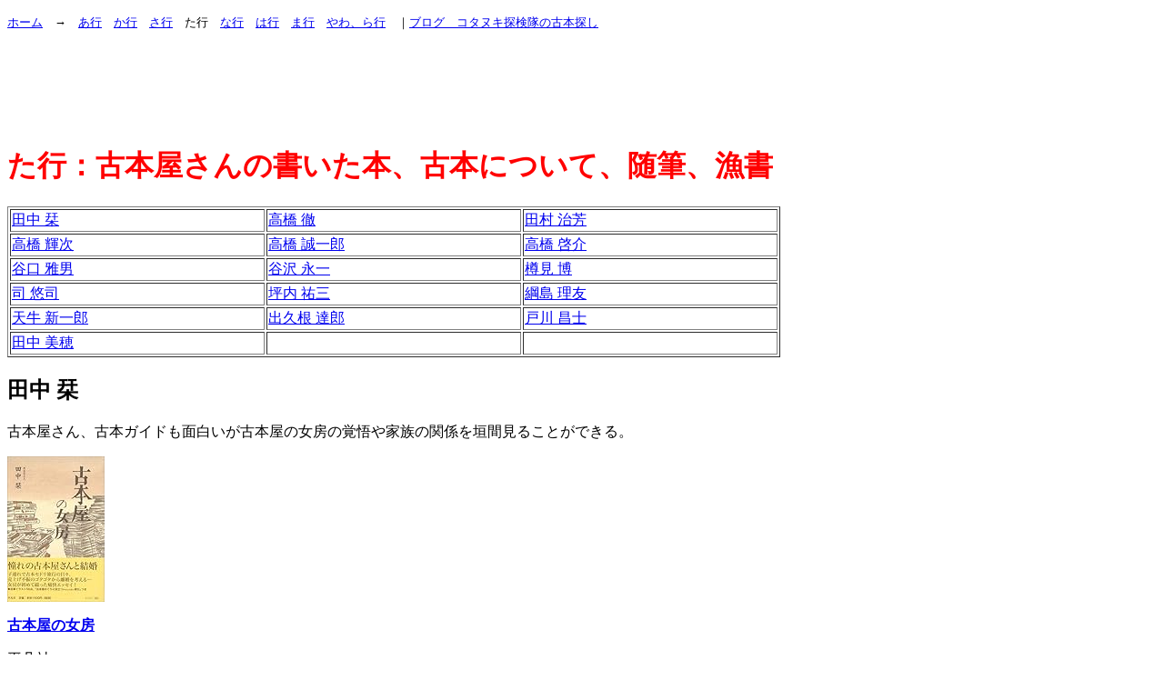

--- FILE ---
content_type: text/html
request_url: http://used-book.elechb.com/essay-book/essay-t.htm
body_size: 4916
content:
<!DOCTYPE HTML PUBLIC "-//W3C//DTD HTML 4.01 Transitional//EN"
 "http://www.w3.org/TR/html4/loose.dtd">
<html lang="ja">

<head>
<meta http-equiv="Content-Type" content="text/html; charset=Shift_JIS">
<meta http-equiv="Content-Script-Type" content="text/javascript">
<meta name=viewport content="width=device-width, initial-scale=1">
<meta name="keywords" content="古本,探し,古書,ネット">
<meta name="description" content="た行-古本屋さんの書いた本、古本、古書について書かれたエッセイ、随筆を特集">
<title>た行:古本屋さんの書いた本-古本について-随筆-漁書：コタヌキ探検隊の古本探し</title>
<link rel="index" href="../index.htm">
<link rel="contents" href="../essay-book/essay-t.htm">
<link rel="start" href="http://used-book.elechb.com/index.htm">
<link rel="contents" href="http://used-book.elechb.com/sitemap.xml">
</head>

<body>

<p><font size="2"><a href="../index.htm">ホーム</a>　→　<a href="essay-a.htm">あ行</a>　<a href="essay-k.htm">か行</a>　<a href="essay-s.htm">さ行</a>　た行　<a href="essay-n.htm">な行</a>　<a href="essay-h.htm">は行</a>　<a href="essay-m.htm">ま行</a>　<a href="essay-ywt.htm">やわ、ら行</a>　｜<a href="http://blog-book.elechb.com/">ブログ　コタヌキ探検隊の古本探し</a></font></p>

<script async src="http://pagead2.googlesyndication.com/pagead/js/adsbygoogle.js"></script>
<!-- 728x90　古本探し　08/12/22 -->
<ins class="adsbygoogle"
     style="display:inline-block;width:728px;height:90px"
     data-ad-client="ca-pub-1048290712474413"
     data-ad-slot="2440605049"></ins>
<script>
(adsbygoogle = window.adsbygoogle || []).push({});
</script>

<!-- 本文 -->

<h1><font color="#FF0000">た行：古本屋さんの書いた本、古本について、随筆、漁書</font></h1>

<table border="1" width="850">
  <tr>
    <td width="25%"><a href="#田中 栞"> 田中 栞</a></td> 
    <td width="25%"><a href="#高橋 徹"> 高橋 徹</a></td> 
    <td width="25%"><a href="#田村 治芳">田村 治芳</a></td> 
  </tr>
  <tr>
    <td width="25%"><a href="#高橋 輝次">高橋 輝次</a></td> 
    <td width="25%"><a href="#高橋 誠一郎">高橋 誠一郎</a></td> 
    <td width="25%"><a href="#高橋 啓介"> 高橋 啓介</a></td> 
  </tr>
  <tr>
    <td width="25%"><a href="#谷口 雅男">谷口 雅男</a></td> 
    <td width="25%"><a href="#谷沢 永一">谷沢 永一</a></td> 
    <td width="25%"><a href="#樽見 博"> 樽見 博</a></td> 
  </tr>
  <tr>
    <td width="25%"><a href="#司 悠司">司 悠司</a></td> 
    <td width="25%"><a href="#坪内 祐三"> 坪内 祐三</a></td> 
    <td width="25%"><a href="#綱島 理友"> 綱島 理友</a></td> 
  </tr>
  <tr>
    <td width="25%"><a href="#天牛 新一郎">天牛 新一郎</a></td> 
    <td width="25%"><a href="#出久根 達郎">出久根 達郎</a></td> 
    <td width="25%"><span class="shvl-byline"><a href="#戸川 昌士">戸川 昌士</a></span></td> 
  </tr>
  <tr>
    <td width="25%"><a href="#田中 美穂">田中 美穂</a></td>  
    <td width="25%">&nbsp;</td> 
    <td width="25%">&nbsp;</td> 
  </tr>
</table>

      <h2> <a name="田中 栞"> 田中 栞</a></h2>                              

      <p> 古本屋さん、古本ガイドも面白いが古本屋の女房の覚悟や家族の関係を垣間見ることができる。</p>

      <p> <a href="http://www.amazon.co.jp/exec/obidos/ASIN/4582832423/syouwasa-22/ref=nosim"><img alt="古本屋の女房" src="http://ecx.images-amazon.com/images/I/51YSWWKH4HL._SL160_.jpg" border="0" width="107" height="160"></a></p>
    <p><a href="http://www.amazon.co.jp/exec/obidos/ASIN/4582832423/syouwasa-22/ref=nosim"><b>古本屋の女房</b></a></p>
<p>平凡社</p>                                                                                    

<hr size="1">

<h2> <a name="高橋 徹"> 高橋 徹</a></h2> 

<p> 古本屋さん</p>

<p> <a href="http://www.amazon.co.jp/exec/obidos/ASIN/4794963599/syouwasa-22/ref=nosim"><img alt="古本屋 月の輪書林" src="http://ecx.images-amazon.com/images/I/51DMKCJSAAL._SL160_.jpg" border="0" width="109" height="160"></a></p>
                  <p><a href="http://www.amazon.co.jp/exec/obidos/ASIN/4794963599/syouwasa-22/ref=nosim"><b>古本屋    
                  月の輪書林</b></a></p>
<p> 晶文社</p>                                                                                    

<hr size="1">

<h2><a name="田村 治芳">田村 治芳</a></h2>                            

<p>なないろ文庫ふしぎ堂　　古本屋さん<br>
古本について書かれた部分は興味深く、作者ならではと感じます。</p>

<p><a href="http://www.amazon.co.jp/exec/obidos/ASIN/4794965524/syouwasa-22/ref=nosim"><img alt="彷書月刊編集長" src="http://ecx.images-amazon.com/images/I/51CCZ1H7JPL._SL160_.jpg" border="0" width="111" height="160"></a></p>
      <p><a href="http://www.amazon.co.jp/exec/obidos/ASIN/4794965524/syouwasa-22/ref=nosim"><b>彷書月刊編集長</b></a></p>
<p> 晶文社</p>                                                                                  

<hr size="1">

    <h2><a name="谷口 雅男">谷口 雅男</a></h2>   

    <p>古本屋さん<br>
    こんな文庫屋さんは無理</p>  

    <p><a href="http://www.amazon.co.jp/exec/obidos/ASIN/4102901353/syouwasa-22/ref=nosim"><img alt="ふるほん文庫やさんの奇跡 (新潮OH!文庫)" src="http://ecx.images-amazon.com/images/I/514D8RJH4JL._SL160_.jpg" border="0" width="112" height="160"></a></p>  
          <p><a href="http://www.amazon.co.jp/exec/obidos/ASIN/4102901353/syouwasa-22/ref=nosim"><b>ふるほん文庫やさんの奇跡                                                                     
          (新潮OH!文庫)</b></a></p>

<hr size="1">

<h2><a name="高橋 輝次">高橋 輝次</a></h2>      

<p><a href="http://www.amazon.co.jp/exec/obidos/ASIN/4842100699/syouwasa-22/ref=nosim"><img alt="関西古本探検―知られざる著者・出版社との出会い" src="http://ecx.images-amazon.com/images/I/51FA55433RL._SL160_.jpg" border="0" width="110" height="160"></a></p>   
      <p><a href="http://www.amazon.co.jp/exec/obidos/ASIN/4842100699/syouwasa-22/ref=nosim"><b>関西古本探検―知られざる著者・出版社との出会い</b></a></p>
<p>右文書院</p>

<p><a href="http://www.amazon.co.jp/exec/obidos/ASIN/4889789715/syouwasa-22/ref=nosim"><img alt="古本屋の蘊蓄―店主たちの書物談義" src="http://ecx.images-amazon.com/images/I/51NZTECYSNL._SL160_.jpg" border="0" width="108" height="160"></a></p>   
        <p><a href="http://www.amazon.co.jp/exec/obidos/ASIN/4889789715/syouwasa-22/ref=nosim"><b>古本屋の蘊蓄―店主たちの書物談義</b></a></p>
<p>燃焼社</p>
        <p><a href="http://www.amazon.co.jp/exec/obidos/ASIN/4889789669/syouwasa-22/ref=nosim"><img alt="古本屋の自画像―店主たちの喜怒哀楽" src="http://ecx.images-amazon.com/images/I/51WB0S6ECYL._SL160_.jpg" border="0" width="106" height="160"></a></p>
          <p><a href="http://www.amazon.co.jp/exec/obidos/ASIN/4889789669/syouwasa-22/ref=nosim"><b>古本屋の自画像―店主たちの喜怒哀楽</b></a></p>
<p>燃焼社</p>
        <p><a href="http://www.amazon.co.jp/exec/obidos/ASIN/4889789782/syouwasa-22/ref=nosim"><img alt="古本屋の来客簿―店主たちの人間観察" src="http://ecx.images-amazon.com/images/I/51W1ZTS3WDL._SL160_.jpg" border="0" width="108" height="160"></a></p>
            <p><a href="http://www.amazon.co.jp/exec/obidos/ASIN/4889789782/syouwasa-22/ref=nosim"><b>古本屋の来客簿―店主たちの人間観察</b></a></p>
<p>燃焼社</p>
        <p><a href="http://www.amazon.co.jp/exec/obidos/ASIN/4889789790/syouwasa-22/ref=nosim"><img alt="古本屋の本棚―店主たちのこだわり" src="http://ecx.images-amazon.com/images/I/51SFKJKMVML._SL160_.jpg" border="0" width="109" height="160"></a></p>
<p><a href="http://www.amazon.co.jp/exec/obidos/ASIN/4889789790/syouwasa-22/ref=nosim"><b>古本屋の本棚―店主たちのこだわり</b></a></p>
<p>燃焼社</p>
<p><a href="http://www.amazon.co.jp/exec/obidos/ASIN/4787291572/syouwasa-22/ref=nosim"><img height="160" alt="古本が古本を呼ぶ―編集者の書棚" src="http://ecx.images-amazon.com/images/I/417JPB2QT7L._SL160_.jpg" border="0" width="109"></a></p>
<p><a href="http://www.amazon.co.jp/exec/obidos/ASIN/4787291572/syouwasa-22/ref=nosim"><b>古本が古本を呼ぶ―編集者の書棚</b></a></p>
<p>青弓社</p>
<p><a href="http://www.amazon.co.jp/exec/obidos/ASIN/4487794315/syouwasa-22/ref=nosim"><img alt="古本漁りの魅惑" src="http://ecx.images-amazon.com/images/I/41CT2Y7FKQL._SL160_.jpg" border="0" width="109" height="160"></a></p>
<p><a href="http://www.amazon.co.jp/exec/obidos/ASIN/4487794315/syouwasa-22/ref=nosim"><b>古本漁りの魅惑</b></a></p>
<p>東京書籍</p>
  <p><a href="http://www.amazon.co.jp/exec/obidos/ASIN/4883062201/syouwasa-22/ref=nosim"><b>古書と美術の森へ―編集者の眼</b></a></p>
<p>新風舎</p>
  <p><a href="http://www.amazon.co.jp/exec/obidos/ASIN/494417344X/syouwasa-22/ref=nosim"><b>神戸の古本力</b></a></p>
<p>林 哲夫、高橋 輝次、北村                                                                       
  知之</p>
<p>みずのわ出版</p>

<hr size="1">

<h2><a name="高橋 誠一郎">高橋 誠一郎</a></h2>                                                                 
        
            <p><a href="http://www.amazon.co.jp/exec/obidos/ASIN/B000JB8UVG/syouwasa-22/ref=nosim"><b>西洋経済古書漫筆                                                                              
            (1947年)</b></a></p>
<p>女子学社</p>
        
<hr size="1">

<h2> <a name="高橋 啓介"> 高橋 啓介</a></h2>                                                                 
        
        <p><a href="http://www.amazon.co.jp/exec/obidos/ASIN/B000J8NE74/syouwasa-22/ref=nosim"><b>珍本古書                                                                              
        (1978年) (カラーブックス)</b></a></p>                                                                             
<p>保育社</p>

<hr size="1">

<h2><a name="谷沢 永一">谷沢 永一</a></h2>                                                                 
    <p><b><a href="http://www.amazon.co.jp/exec/obidos/ASIN/4878938269/syouwasa-22/ref=nosim">       
    (日本の名随筆別巻6書斎</a></b></p>
<p>作品社</p>                                                                      

<hr size="1">

        <h2> <a name="樽見 博"> 樽見 博</a></h2>                                          

<p><a href="http://www.amazon.co.jp/gp/product/4582834167/ref=as_li_ss_il?ie=UTF8&camp=247&creative=7399&creativeASIN=4582834167&linkCode=as2&tag=syouwasa-22"><img border="0" src="http://ws-fe.amazon-adsystem.com/widgets/q?_encoding=UTF8&ASIN=4582834167&Format=_SL160_&ID=AsinImage&MarketPlace=JP&ServiceVersion=20070822&WS=1&tag=syouwasa-22" ></a><img src="http://ir-jp.amazon-adsystem.com/e/ir?t=syouwasa-22&l=as2&o=9&a=4582834167" width="1" height="1" border="0" alt="" style="border:none !important; margin:0px !important;" />
</p>
<p> <a href="http://www.amazon.co.jp/gp/product/4582834167/ref=as_li_ss_tl?ie=UTF8&camp=247&creative=7399&creativeASIN=4582834167&linkCode=as2&tag=syouwasa-22">古本愛</a><img src="http://ir-jp.amazon-adsystem.com/e/ir?t=syouwasa-22&l=as2&o=9&a=4582834167" width="1" height="1" border="0" alt="" style="border:none !important; margin:0px !important;" />
</p>

<p>平凡社</p>

        <p> <a href="http://www.amazon.co.jp/exec/obidos/ASIN/4582853757/syouwasa-22/ref=nosim"><img alt="三度のメシより古本! (平凡社新書)" src="http://ecx.images-amazon.com/images/I/31gk4a3BFgL._SL160_.jpg" border="0" width="95" height="160"></a></p> 
  <p><a href="http://www.amazon.co.jp/exec/obidos/ASIN/4582853757/syouwasa-22/ref=nosim"><b>三度のメシより古本!                                                                       
  (平凡社新書)</b></a></p>

        <p> <a href="http://www.amazon.co.jp/exec/obidos/ASIN/4582853188/syouwasa-22/ref=nosim"><img alt="古本通 市場・探索・蔵書の魅力 (平凡社新書)" src="http://ecx.images-amazon.com/images/I/4134Q541C9L._SL160_.jpg" border="0" width="97" height="160"></a></p> 
<p><a href="http://www.amazon.co.jp/exec/obidos/ASIN/4582853188/syouwasa-22/ref=nosim"><b>古本通                                                                       
市場・探索・蔵書の魅力                                                                       
(平凡社新書)</b></a></p>

<hr size="1">

<h2><a name="司 悠司">司 悠司</a></h2>                                                                   

<p>文庫本の情熱がヒシヒシと感じます。<br>
同世代の方には懐かしい本がたくさん登場します。</p>

<p><a href="http://www.amazon.co.jp/exec/obidos/ASIN/4313850708/syouwasa-22/ref=nosim"><img alt="文庫ハンターの冒険―町めぐり、古書さがし" src="http://ecx.images-amazon.com/images/I/516vhX37+DL._SL160_.jpg" border="0" width="109" height="160"></a></p>                        

      <p><a href="http://www.amazon.co.jp/exec/obidos/ASIN/4313850708/syouwasa-22/ref=nosim"><b>文庫ハンターの冒険―町めぐり、古書さがし</b></a></p>
<p>学陽書房</p>

<b>
超過激読書宣言</b><p> 青弓社

<hr size="1">

<h2> <a name="坪内 祐三"> 坪内 祐三</a></h2>                                                     
   
    
<p> <a href="http://www.amazon.co.jp/exec/obidos/ASIN/4620317195/syouwasa-22/ref=nosim"><img height="160" alt="古本的" src="http://ecx.images-amazon.com/images/I/41J9BCB8D6L._SL160_.jpg" border="0" width="108"></a></p>            
   
    
<p><a href="http://www.amazon.co.jp/exec/obidos/ASIN/4620317195/syouwasa-22/ref=nosim"><b>古本的</b></a></p>
<p>毎日新聞社</p>

<hr size="1">

<h2> <a name="綱島 理友"> 綱島 理友</a></h2>                              

              <p> 古本屋さん</p>

              <p> <a href="http://www.amazon.co.jp/exec/obidos/ASIN/440853403X/syouwasa-22/ref=nosim"><img alt="よろず古本綱島探書堂" src="http://ecx.images-amazon.com/images/I/61CTWDAA3TL._SL160_.jpg" border="0" width="111" height="160"></a></p>
                    <p><a href="http://www.amazon.co.jp/exec/obidos/ASIN/440853403X/syouwasa-22/ref=nosim"><b>よろず古本綱島探書堂</b></a></p>
<p> &nbsp;実業之日本社</p>                                          

<hr size="1">

<h2><a name="天牛 新一郎">天牛 新一郎</a></h2>                              

<p>古本屋さん</p>

 われらが古本大学 : 大阪・ミナミ・天牛書店 / 天牛新一郎∥講話 / ブレーンセンター                                                                                    
          <p>1988.3 ( 対話講座なにわ塾叢書 ; 27 )&nbsp;</p>                                           

<hr size="1">

<h2><a name="出久根 達郎">出久根 達郎</a></h2>                                 

<p>芳雅堂　　古本屋さん</p>

<a href="http://www.amazon.co.jp/gp/product/4309018971/ref=as_li_ss_il?ie=UTF8&camp=247&creative=7399&creativeASIN=4309018971&linkCode=as2&tag=syouwasa-22"><img border="0" src="http://ws-fe.amazon-adsystem.com/widgets/q?_encoding=UTF8&ASIN=4309018971&Format=_SL160_&ID=AsinImage&MarketPlace=JP&ServiceVersion=20070822&WS=1&tag=syouwasa-22" ></a><img src="http://ir-jp.amazon-adsystem.com/e/ir?t=syouwasa-22&l=as2&o=9&a=4309018971" width="1" height="1" border="0" alt="" style="border:none !important; margin:0px !important;" />

&nbsp;                               
<p>

<a href="http://www.amazon.co.jp/gp/product/4309018971/ref=as_li_ss_tl?ie=UTF8&camp=247&creative=7399&creativeASIN=4309018971&linkCode=as2&tag=syouwasa-22">古本供養</a><img src="http://ir-jp.amazon-adsystem.com/e/ir?t=syouwasa-22&l=as2&o=9&a=4309018971" width="1" height="1" border="0" alt="" style="border:none !important; margin:0px !important;" />


</p>
<p>河出書房新社</p>                                

<p><a href="http://www.amazon.co.jp/exec/obidos/ASIN/4062140594/syouwasa-22/ref=nosim"><img alt="作家の値段" src="http://ecx.images-amazon.com/images/I/51Bar8h0YWL._SL160_.jpg" border="0" width="113" height="160"></a></p>
          <p><a href="http://www.amazon.co.jp/exec/obidos/ASIN/4062140594/syouwasa-22/ref=nosim"><b>作家の値段</b></a></p>
<p> 講談社</p>                                    

<p><a href="http://www.amazon.co.jp/exec/obidos/ASIN/4061857207/syouwasa-22/ref=nosim"><img alt="本のお口よごしですが (講談社文庫)" src="http://ecx.images-amazon.com/images/I/11NSD5G3YTL._SL160_.jpg" border="0" width="106" height="140"></a></p>
      <p><a href="http://www.amazon.co.jp/exec/obidos/ASIN/4061857207/syouwasa-22/ref=nosim"><b>本のお口よごしですが                                                                                             
      (講談社文庫)</b></a></p>

<p><a href="http://www.amazon.co.jp/exec/obidos/ASIN/4480039082/syouwasa-22/ref=nosim"><img alt="古本夜話 (ちくま文庫)" src="http://ecx.images-amazon.com/images/I/51MRVR7GQQL._SL160_.jpg" border="0" width="113" height="160"></a></p>
<p><a href="http://www.amazon.co.jp/exec/obidos/ASIN/4480039082/syouwasa-22/ref=nosim"><b>古本夜話                                                                                             
(ちくま文庫)</b></a></p>
<p><a href="http://www.amazon.co.jp/exec/obidos/ASIN/4309016545/syouwasa-22/ref=nosim"><img alt="古本・貸本・気になる本" src="http://ecx.images-amazon.com/images/I/51XGDR53CHL._SL160_.jpg" border="0" width="105" height="160"></a></p>                                       
  <p><a href="http://www.amazon.co.jp/exec/obidos/ASIN/4309016545/syouwasa-22/ref=nosim"><b>古本・貸本・気になる本</b></a></p>
<p> 河出書房新社</p>                                       
    <p><a href="http://www.amazon.co.jp/exec/obidos/ASIN/4787787195/syouwasa-22/ref=nosim"><b>古書彷徨                                                                                           
    (BOOKS                                                                                           
    ON                                                                                           
    BOOKS)</b></a></p>
<p> 新泉社</p>                                      
      <p><a href="http://www.amazon.co.jp/exec/obidos/ASIN/4122016959/syouwasa-22/ref=nosim"><b>古本綺譚                                                                                           
      (中公文庫)</b></a></p>
<p> 中央公論社</p>                                      
<p><a href="http://www.amazon.co.jp/exec/obidos/ASIN/4122025141/syouwasa-22/ref=nosim"><img alt="古書法楽 (中公文庫)" src="http://ecx.images-amazon.com/images/I/51AZ5A3FR3L._SL160_.jpg" border="0" width="110" height="160"></a></p>                                       
<p><a href="http://www.amazon.co.jp/exec/obidos/ASIN/4122025141/syouwasa-22/ref=nosim"><b>古書法楽                                                                                           
(中公文庫)</b></a></p>
<p><a href="http://www.amazon.co.jp/exec/obidos/ASIN/4062094053/syouwasa-22/ref=nosim"><img alt="いつのまにやら本の虫" src="http://ecx.images-amazon.com/images/I/41DF3FBV1YL._SL160_.jpg" border="0" width="110" height="160"></a></p>                                       
      <p><b><a href="http://www.amazon.co.jp/exec/obidos/ASIN/4062094053/syouwasa-22/ref=nosim">いつのまにやら本の虫</a></b></p>
<p>講談社</p>
      <p><a href="http://www.amazon.co.jp/exec/obidos/ASIN/4309017193/syouwasa-22/ref=nosim"><img alt="あらいざらい本の話" src="http://ecx.images-amazon.com/images/I/41QJY9YV13L._SL160_.jpg" border="0" width="109" height="160"></a></p>
        <p><b><a href="http://www.amazon.co.jp/exec/obidos/ASIN/4309017193/syouwasa-22/ref=nosim">あらいざらい本の話</a></b></p>
<p>河出書房新社</p>
      <p><a href="http://www.amazon.co.jp/exec/obidos/ASIN/4043745028/syouwasa-22/ref=nosim"><img height="160" alt="犬と歩けば (角川文庫)" src="http://ecx.images-amazon.com/images/I/51X39WHVWBL._SL160_.jpg" border="0" width="111"></a></p>
          <p><b><a href="http://www.amazon.co.jp/exec/obidos/ASIN/4043745028/syouwasa-22/ref=nosim">犬と歩けば                                                     
          (角川文庫)</a></b></p>
      <p><a href="http://www.amazon.co.jp/exec/obidos/ASIN/4309408532/syouwasa-22/ref=nosim"><img alt="本の背中 本の顔 (河出文庫)" src="http://ecx.images-amazon.com/images/I/51DlkGqLxcL._SL160_.jpg" border="0" width="113" height="160"></a></p>
            <p><b><a href="http://www.amazon.co.jp/exec/obidos/ASIN/4309408532/syouwasa-22/ref=nosim">本の背中                                                     
            本の顔 (河出文庫)</a></b></p>                                                    
      <p><a href="http://www.amazon.co.jp/exec/obidos/ASIN/4309017576/syouwasa-22/ref=nosim"><img alt="本を旅する" src="http://ecx.images-amazon.com/images/I/41YQQSSPNVL._SL160_.jpg" border="0" width="109" height="160"></a></p>
  <p><a href="http://www.amazon.co.jp/exec/obidos/ASIN/4309017576/syouwasa-22/ref=nosim"><b>本を旅する</b></a></p>
<p> 河出書房新社</p>                                      

<hr size="1">

  <h2> <span class="shvl-byline"><a name="戸川 昌士">戸川 昌士</a></span>                                      
</h2>

  <p> 古本、レコード
</p>

  <p> <a href="http://www.amazon.co.jp/gp/product/4309907725/ref=as_li_ss_il?ie=UTF8&camp=247&creative=7399&creativeASIN=4309907725&linkCode=as2&tag=syouwasa-22"><img border="0" src="http://ws-fe.amazon-adsystem.com/widgets/q?_encoding=UTF8&ASIN=4309907725&Format=_SL160_&ID=AsinImage&MarketPlace=JP&ServiceVersion=20070822&WS=1&tag=syouwasa-22" ></a><img src="http://ir-jp.amazon-adsystem.com/e/ir?t=syouwasa-22&l=as2&o=9&a=4309907725" width="1" height="1" border="0" alt="" style="border:none !important; margin:0px !important;" />
</p>

  <p> <a href="http://www.amazon.co.jp/gp/product/4309907725/ref=as_li_ss_tl?ie=UTF8&camp=247&creative=7399&creativeASIN=4309907725&linkCode=as2&tag=syouwasa-22">古本パンチ</a><img src="http://ir-jp.amazon-adsystem.com/e/ir?t=syouwasa-22&l=as2&o=9&a=4309907725" border="0" alt="" style="border:none !important; margin:0px !important;" />
                                 

</p> 

  <p><a href="http://www.amazon.co.jp/gp/product/4944098081/ref=as_li_ss_il?ie=UTF8&camp=247&creative=7399&creativeASIN=4944098081&linkCode=as2&tag=syouwasa-22"><img border="0" src="http://ws-fe.amazon-adsystem.com/widgets/q?_encoding=UTF8&ASIN=4944098081&Format=_SL160_&ID=AsinImage&MarketPlace=JP&ServiceVersion=20070822&WS=1&tag=syouwasa-22" ></a><img src="http://ir-jp.amazon-adsystem.com/e/ir?t=syouwasa-22&l=as2&o=9&a=4944098081" width="1" height="1" border="0" alt="" style="border:none !important; margin:0px !important;" />

</p>

<p><a href="http://www.amazon.co.jp/gp/product/4944098081/ref=as_li_ss_tl?ie=UTF8&camp=247&creative=7399&creativeASIN=4944098081&linkCode=as2&tag=syouwasa-22">猟盤日記</a><img src="http://ir-jp.amazon-adsystem.com/e/ir?t=syouwasa-22&l=as2&o=9&a=4944098081" width="1" height="1" border="0" alt="" style="border:none !important; margin:0px !important;" />
</p>

<p><a href="http://www.amazon.co.jp/gp/product/4944098227/ref=as_li_ss_il?ie=UTF8&camp=247&creative=7399&creativeASIN=4944098227&linkCode=as2&tag=syouwasa-22"><img border="0" src="http://ws-fe.amazon-adsystem.com/widgets/q?_encoding=UTF8&ASIN=4944098227&Format=_SL160_&ID=AsinImage&MarketPlace=JP&ServiceVersion=20070822&WS=1&tag=syouwasa-22" ></a><img src="http://ir-jp.amazon-adsystem.com/e/ir?t=syouwasa-22&l=as2&o=9&a=4944098227" width="1" height="1" border="0" alt="" style="border:none !important; margin:0px !important;" />

</p>

<p><a href="http://www.amazon.co.jp/gp/product/4944098227/ref=as_li_ss_tl?ie=UTF8&camp=247&creative=7399&creativeASIN=4944098227&linkCode=as2&tag=syouwasa-22">進め!猟盤日記</a><img src="http://ir-jp.amazon-adsystem.com/e/ir?t=syouwasa-22&l=as2&o=9&a=4944098227" width="1" height="1" border="0" alt="" style="border:none !important; margin:0px !important;" />
 　
</p>

<p><a href="http://www.amazon.co.jp/gp/product/4872335783/ref=as_li_ss_tl?ie=UTF8&camp=247&creative=7399&creativeASIN=4872335783&linkCode=as2&tag=syouwasa-22">おまた!!猟盤日記</a><img src="http://ir-jp.amazon-adsystem.com/e/ir?t=syouwasa-22&l=as2&o=9&a=4872335783" width="1" height="1" border="0" alt="" style="border:none !important; margin:0px !important;" />
</p>

<p><a href="http://www.amazon.co.jp/gp/product/4872336267/ref=as_li_ss_tl?ie=UTF8&camp=247&creative=7399&creativeASIN=4872336267&linkCode=as2&tag=syouwasa-22">助盤(スケバン)小僧</a><img src="http://ir-jp.amazon-adsystem.com/e/ir?t=syouwasa-22&l=as2&o=9&a=4872336267" width="1" height="1" border="0" alt="" style="border:none !important; margin:0px !important;" />
</p>

<hr size="1">

<h2><a name="田中 美穂">田中 美穂</a></h2>

<p><a href="http://www.amazon.co.jp/gp/product/4862488307/ref=as_li_ss_il?ie=UTF8&camp=247&creative=7399&creativeASIN=4862488307&linkCode=as2&tag=syouwasa-22"><img border="0" src="http://ws-fe.amazon-adsystem.com/widgets/q?_encoding=UTF8&ASIN=4862488307&Format=_SL160_&ID=AsinImage&MarketPlace=JP&ServiceVersion=20070822&WS=1&tag=syouwasa-22" ></a><img src="http://ir-jp.amazon-adsystem.com/e/ir?t=syouwasa-22&l=as2&o=9&a=4862488307" width="1" height="1" border="0" alt="" style="border:none !important; margin:0px !important;" />
</p>

<a href="http://www.amazon.co.jp/gp/product/4862488307/ref=as_li_ss_tl?ie=UTF8&camp=247&creative=7399&creativeASIN=4862488307&linkCode=as2&tag=syouwasa-22">わたしの小さな古本屋～倉敷「蟲文庫」に流れるやさしい時間</a><img src="http://ir-jp.amazon-adsystem.com/e/ir?t=syouwasa-22&l=as2&o=9&a=4862488307" width="1" height="1" border="0" alt="" style="border:none !important; margin:0px !important;" />

<hr size="1">

<p><a href="http://blog-book.elechb.com/">ブログ　コタヌキ探検隊の古本探し</a></p>

<script async src="http://pagead2.googlesyndication.com/pagead/js/adsbygoogle.js"></script>           
<!-- 336x280　古本　08/11/23 -->           
<ins class="adsbygoogle"           
     style="display:inline-block;width:336px;height:280px"
     data-ad-client="ca-pub-1048290712474413"
     data-ad-slot="5470210921"></ins>
<script>
(adsbygoogle = window.adsbygoogle || []).push({});
</script>

<p><a href="../index.htm"><img border="0" src="../icm/ushi_home.gif" alt="コタヌキ探検隊の古本探し　ホームへ" width="53" height="49"></a></p>

<script type="text/javascript">
var gaJsHost = (("https:" == document.location.protocol) ? "https://ssl." : "http://www.");
document.write(unescape("%3Cscript src='" + gaJsHost + "google-analytics.com/ga.js' type='text/javascript'%3E%3C/script%3E"));
</script>
<script type="text/javascript">
try {
var pageTracker = _gat._getTracker("UA-7340476-4");
pageTracker._trackPageview();
} catch(err) {}</script>

</body>
</html>


--- FILE ---
content_type: text/html; charset=utf-8
request_url: https://www.google.com/recaptcha/api2/aframe
body_size: 248
content:
<!DOCTYPE HTML><html><head><meta http-equiv="content-type" content="text/html; charset=UTF-8"></head><body><script nonce="QnC19jKTp1bm7lbpMNFyKg">/** Anti-fraud and anti-abuse applications only. See google.com/recaptcha */ try{var clients={'sodar':'https://pagead2.googlesyndication.com/pagead/sodar?'};window.addEventListener("message",function(a){try{if(a.source===window.parent){var b=JSON.parse(a.data);var c=clients[b['id']];if(c){var d=document.createElement('img');d.src=c+b['params']+'&rc='+(localStorage.getItem("rc::a")?sessionStorage.getItem("rc::b"):"");window.document.body.appendChild(d);sessionStorage.setItem("rc::e",parseInt(sessionStorage.getItem("rc::e")||0)+1);localStorage.setItem("rc::h",'1769101474631');}}}catch(b){}});window.parent.postMessage("_grecaptcha_ready", "*");}catch(b){}</script></body></html>